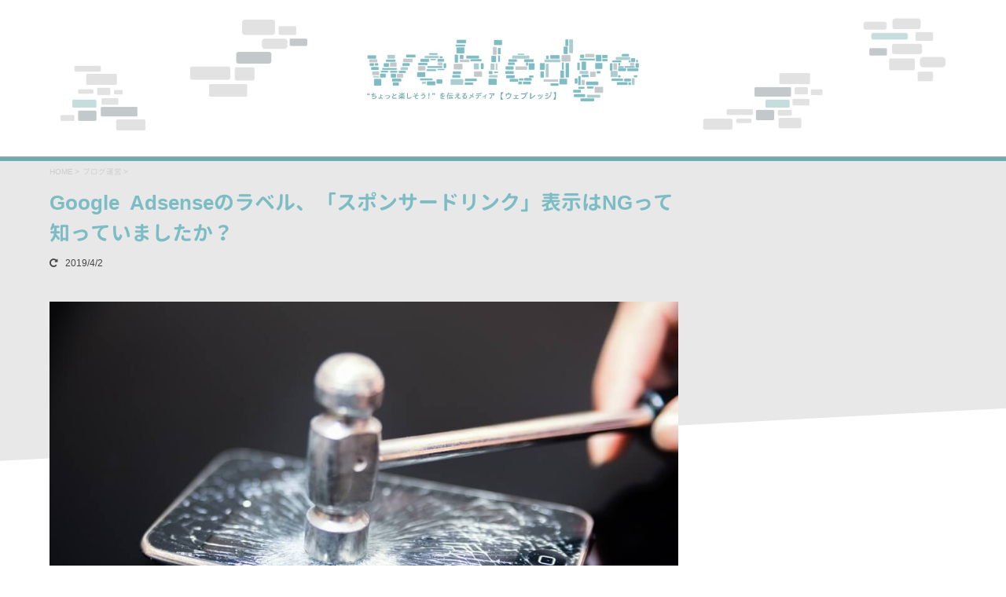

--- FILE ---
content_type: text/html; charset=UTF-8
request_url: https://webledge-blog.com/adsense-sponsor/
body_size: 14370
content:
<!DOCTYPE html>
<!--[if lt IE 7]>
<html class="ie6" lang="ja"
	itemscope 
	itemtype="http://schema.org/Article" 
	prefix="og: http://ogp.me/ns#" > <![endif]-->
<!--[if IE 7]>
<html class="i7" lang="ja"
	itemscope 
	itemtype="http://schema.org/Article" 
	prefix="og: http://ogp.me/ns#" > <![endif]-->
<!--[if IE 8]>
<html class="ie" lang="ja"
	itemscope 
	itemtype="http://schema.org/Article" 
	prefix="og: http://ogp.me/ns#" > <![endif]-->
<!--[if gt IE 8]><!-->
<html lang="ja"
	itemscope 
	itemtype="http://schema.org/Article" 
	prefix="og: http://ogp.me/ns#" >
	<!--<![endif]-->
	<head prefix="og: http://ogp.me/ns# fb: http://ogp.me/ns/fb# article: http://ogp.me/ns/article#">
<!-- Google Analytics -->
<script>
(function(i,s,o,g,r,a,m){i['GoogleAnalyticsObject']=r;i[r]=i[r]||function(){
(i[r].q=i[r].q||[]).push(arguments)},i[r].l=1*new Date();a=s.createElement(o),
m=s.getElementsByTagName(o)[0];a.async=1;a.src=g;m.parentNode.insertBefore(a,m)
})(window,document,'script','https://www.google-analytics.com/analytics.js','ga');

ga('create', 'UA-63595395-2', 'auto');
ga('send', 'pageview');
</script>
<!-- End Google Analytics -->
		<meta charset="UTF-8" >
		<meta name="viewport" content="width=device-width,initial-scale=1.0,user-scalable=yes">
		<meta name="format-detection" content="telephone=no" >
		
				<link rel="stylesheet" href="https://webledge-blog.com/wp-content/themes/stinger8-child_2/css/slick.css" />
		<link rel="alternate" type="application/rss+xml" title="カメラ・ガジェット・旅好き20代男子のライフスタイルマガジン&quot;webledge（ウェブレッジ）&quot; RSS Feed" href="https://webledge-blog.com/feed/" />
		<link rel="pingback" href="https://webledge-blog.com/xmlrpc.php" >
		<!--[if lt IE 9]>
		<script src="http://css3-mediaqueries-js.googlecode.com/svn/trunk/css3-mediaqueries.js"></script>
		<script src="https://webledge-blog.com/wp-content/themes/stinger8/js/html5shiv.js"></script>
		<![endif]-->
				<title>Google Adsenseのラベル、「スポンサードリンク」表示はNG！？</title>

<!-- All in One SEO Pack 2.4.5.1 by Michael Torbert of Semper Fi Web Design[1899,2019] -->
<meta name="description"  content="広告としては有名なGoogle Adsenseですが、しっかりと規制やルールを守って表示していますか？「スポンサードリンク」などの表示はNGなので、「スポンサーリンク」や「広告」というラベルでしっかりと運用できているかをチェックしましょう。" />

<meta name="keywords"  content="スポンサードリンク,スポンサーリンク,表示,google adsense,ルール" />

<link rel="canonical" href="https://webledge-blog.com/adsense-sponsor/" />
<meta property="og:title" content="Google Adsenseのラベル、「スポンサードリンク」表示はNG！？" />
<meta property="og:type" content="article" />
<meta property="og:url" content="https://webledge-blog.com/adsense-sponsor/" />
<meta property="og:image" content="https://webledge-blog.com/wp-content/uploads/2015/10/adsense-sponsor.jpg" />
<meta property="og:site_name" content="webledge" />
<meta property="fb:admins" content="100002424549784" />
<meta property="og:description" content="広告としては有名なGoogle Adsenseですが、しっかりと規制やルールを守って表示していますか？「スポンサードリンク」などの表示はNGなので、「スポンサーリンク」や「広告」というラベルでしっかりと運用できているかをチェックしましょう。" />
<meta property="article:published_time" content="2015-10-07T11:49:12Z" />
<meta property="article:modified_time" content="2019-04-02T23:20:10Z" />
<meta name="twitter:card" content="summary" />
<meta name="twitter:site" content="@webledge" />
<meta name="twitter:domain" content="@saradaregend" />
<meta name="twitter:title" content="Google Adsenseのラベル、「スポンサードリンク」表示はNG！？" />
<meta name="twitter:description" content="広告としては有名なGoogle Adsenseですが、しっかりと規制やルールを守って表示していますか？「スポンサードリンク」などの表示はNGなので、「スポンサーリンク」や「広告」というラベルでしっかりと運用できているかをチェックしましょう。" />
<meta name="twitter:image" content="https://webledge-blog.com/wp-content/uploads/2015/10/adsense-sponsor.jpg" />
<meta itemprop="image" content="https://webledge-blog.com/wp-content/uploads/2015/10/adsense-sponsor.jpg" />
<!-- /all in one seo pack -->
<link rel='dns-prefetch' href='//ajax.googleapis.com' />
<link rel='dns-prefetch' href='//s.w.org' />
		<script type="text/javascript">
			window._wpemojiSettings = {"baseUrl":"https:\/\/s.w.org\/images\/core\/emoji\/11\/72x72\/","ext":".png","svgUrl":"https:\/\/s.w.org\/images\/core\/emoji\/11\/svg\/","svgExt":".svg","source":{"concatemoji":"https:\/\/webledge-blog.com\/wp-includes\/js\/wp-emoji-release.min.js?ver=4.9.26"}};
			!function(e,a,t){var n,r,o,i=a.createElement("canvas"),p=i.getContext&&i.getContext("2d");function s(e,t){var a=String.fromCharCode;p.clearRect(0,0,i.width,i.height),p.fillText(a.apply(this,e),0,0);e=i.toDataURL();return p.clearRect(0,0,i.width,i.height),p.fillText(a.apply(this,t),0,0),e===i.toDataURL()}function c(e){var t=a.createElement("script");t.src=e,t.defer=t.type="text/javascript",a.getElementsByTagName("head")[0].appendChild(t)}for(o=Array("flag","emoji"),t.supports={everything:!0,everythingExceptFlag:!0},r=0;r<o.length;r++)t.supports[o[r]]=function(e){if(!p||!p.fillText)return!1;switch(p.textBaseline="top",p.font="600 32px Arial",e){case"flag":return s([55356,56826,55356,56819],[55356,56826,8203,55356,56819])?!1:!s([55356,57332,56128,56423,56128,56418,56128,56421,56128,56430,56128,56423,56128,56447],[55356,57332,8203,56128,56423,8203,56128,56418,8203,56128,56421,8203,56128,56430,8203,56128,56423,8203,56128,56447]);case"emoji":return!s([55358,56760,9792,65039],[55358,56760,8203,9792,65039])}return!1}(o[r]),t.supports.everything=t.supports.everything&&t.supports[o[r]],"flag"!==o[r]&&(t.supports.everythingExceptFlag=t.supports.everythingExceptFlag&&t.supports[o[r]]);t.supports.everythingExceptFlag=t.supports.everythingExceptFlag&&!t.supports.flag,t.DOMReady=!1,t.readyCallback=function(){t.DOMReady=!0},t.supports.everything||(n=function(){t.readyCallback()},a.addEventListener?(a.addEventListener("DOMContentLoaded",n,!1),e.addEventListener("load",n,!1)):(e.attachEvent("onload",n),a.attachEvent("onreadystatechange",function(){"complete"===a.readyState&&t.readyCallback()})),(n=t.source||{}).concatemoji?c(n.concatemoji):n.wpemoji&&n.twemoji&&(c(n.twemoji),c(n.wpemoji)))}(window,document,window._wpemojiSettings);
		</script>
		<style type="text/css">
img.wp-smiley,
img.emoji {
	display: inline !important;
	border: none !important;
	box-shadow: none !important;
	height: 1em !important;
	width: 1em !important;
	margin: 0 .07em !important;
	vertical-align: -0.1em !important;
	background: none !important;
	padding: 0 !important;
}
</style>
<link rel='stylesheet' id='crayon-css'  href='https://webledge-blog.com/wp-content/plugins/crayon-syntax-highlighter/css/min/crayon.min.css?ver=_2.7.2_beta' type='text/css' media='all' />
<link rel='stylesheet' id='yyi_rinker_stylesheet-css'  href='https://webledge-blog.com/wp-content/plugins/yyi-rinker/css/style.css?v=1.0.6&#038;ver=4.9.26' type='text/css' media='all' />
<link rel='stylesheet' id='parent-style-css'  href='https://webledge-blog.com/wp-content/themes/stinger8/style.css?ver=4.9.26' type='text/css' media='all' />
<link rel='stylesheet' id='normalize-css'  href='https://webledge-blog.com/wp-content/themes/stinger8/css/normalize.css?ver=1.5.9' type='text/css' media='all' />
<link rel='stylesheet' id='font-awesome-css'  href='https://webledge-blog.com/wp-content/themes/stinger8/css/fontawesome/css/font-awesome.min.css?ver=4.5.0' type='text/css' media='all' />
<link rel='stylesheet' id='style-css'  href='https://webledge-blog.com/wp-content/themes/stinger8-child_2/style.css?ver=20190312' type='text/css' media='all' />
<script type='text/javascript' src='//ajax.googleapis.com/ajax/libs/jquery/3.3.1/jquery.min.js?ver=3.3.1'></script>
<script type='text/javascript'>
/* <![CDATA[ */
var CrayonSyntaxSettings = {"version":"_2.7.2_beta","is_admin":"0","ajaxurl":"https:\/\/webledge-blog.com\/wp-admin\/admin-ajax.php","prefix":"crayon-","setting":"crayon-setting","selected":"crayon-setting-selected","changed":"crayon-setting-changed","special":"crayon-setting-special","orig_value":"data-orig-value","debug":""};
var CrayonSyntaxStrings = {"copy":"Press %s to Copy, %s to Paste","minimize":"Click To Expand Code"};
/* ]]> */
</script>
<script type='text/javascript' src='https://webledge-blog.com/wp-content/plugins/crayon-syntax-highlighter/js/min/crayon.min.js?ver=_2.7.2_beta'></script>
<script type='text/javascript' src='https://webledge-blog.com/wp-content/plugins/lazysizes/js/lazysizes.min.js?ver=4.1.5'></script>
<script type='text/javascript' src='https://webledge-blog.com/wp-content/plugins/lazysizes/js/lazysizes.unveilhooks.min.js?ver=4.1.5'></script>
<script type='text/javascript' src='https://webledge-blog.com/wp-content/themes/stinger8/js/testtest.js?ver=4.9.26'></script>
<link rel='https://api.w.org/' href='https://webledge-blog.com/wp-json/' />
<link rel='shortlink' href='https://webledge-blog.com/?p=660' />
<link rel="alternate" type="application/json+oembed" href="https://webledge-blog.com/wp-json/oembed/1.0/embed?url=https%3A%2F%2Fwebledge-blog.com%2Fadsense-sponsor%2F" />
<link rel="alternate" type="text/xml+oembed" href="https://webledge-blog.com/wp-json/oembed/1.0/embed?url=https%3A%2F%2Fwebledge-blog.com%2Fadsense-sponsor%2F&#038;format=xml" />
<script type="text/javascript" language="javascript">
    var vc_pid = "885314879";
</script><script type="text/javascript" src="//aml.valuecommerce.com/vcdal.js" async></script><link rel="icon" href="https://webledge-blog.com/wp-content/uploads/2017/03/cropped-webledge-icon-32x32.png" sizes="32x32" />
<link rel="icon" href="https://webledge-blog.com/wp-content/uploads/2017/03/cropped-webledge-icon-192x192.png" sizes="192x192" />
<link rel="apple-touch-icon-precomposed" href="https://webledge-blog.com/wp-content/uploads/2017/03/cropped-webledge-icon-180x180.png" />
<meta name="msapplication-TileImage" content="https://webledge-blog.com/wp-content/uploads/2017/03/cropped-webledge-icon-270x270.png" />
	</head>
	<body class="post-template-default single single-post postid-660 single-format-standard" >
		
			<div id="st-ami">
				<div id="wrapper">
				<div id="wrapper-in">
					<header>
						<div id="headbox-bg">
							<div class="clearfix" id="headbox">
									<div id="header-l">
									<!-- ロゴ又はブログ名 -->
										<p class="sitename">
										<a href="https://webledge-blog.com/">
											<img src="https://webledge-blog.com/wp-content/uploads/2018/01/webledge-logo-2018-1.jpg" alt="カメラ・ガジェットを駆使するライフマガジン | webledge" width="1500">
										</a>
									</p>
																		
									<!-- ロゴ又はブログ名ここまで -->
									<!-- キャプション -->
									
									</div><!-- /#header-l -->

							</div><!-- /#headbox-bg -->
						</div><!-- /#headbox clearfix -->

						<div id="gazou-wide">
										<div id="st-menubox">
			<div id="st-menuwide">
				<nav class="smanone clearfix"><ul id="menu-menu1" class="menu"><li id="menu-item-118" class="menu-item menu-item-type-post_type menu-item-object-page menu-item-118"><a href="https://webledge-blog.com/about/">webledge 管理人 けーすけについて</a></li>
<li id="menu-item-2430" class="menu-item menu-item-type-taxonomy menu-item-object-category current-post-ancestor current-menu-parent current-post-parent menu-item-2430"><a href="https://webledge-blog.com/category/about-blog/">ブログ運営</a></li>
<li id="menu-item-2431" class="menu-item menu-item-type-taxonomy menu-item-object-category menu-item-2431"><a href="https://webledge-blog.com/category/camera-photos/">カメラと写真</a></li>
</ul></nav>			</div>
		</div>
	
							
						</div>
						<!-- /gazou -->

					</header>
			<div id="content-w">

<div id="content" class="clearfix content-single">
	<div id="contentInner">

		<div class="st-main-single">

			<!-- ぱんくず -->
			<section id="breadcrumb">
			<ol itemscope itemtype="http://schema.org/BreadcrumbList">
					 <li itemprop="itemListElement" itemscope
      itemtype="http://schema.org/ListItem"><a href="https://webledge-blog.com" itemprop="item"><span itemprop="name">HOME</span></a> > <meta itemprop="position" content="1" /></li>
									<li itemprop="itemListElement" itemscope
      itemtype="http://schema.org/ListItem"><a href="https://webledge-blog.com/category/about-blog/" itemprop="item">
					<span itemprop="name">ブログ運営</span> </a> &gt;<meta itemprop="position" content="2" /></li> 
							</ol>
			</section>
			<!--/ ぱんくず -->

			<div id="post-660" class="st-post post-660 post type-post status-publish format-standard has-post-thumbnail hentry category-about-blog tag-google-adsense tag-wordpress">
				<article>
					<!--ループ開始 -->
						
					<h1 class="entry-title">Google Adsenseのラベル、「スポンサードリンク」表示はNGって知っていましたか？</h1>

					<div class="blogbox">
						<p><span class="kdate">
															<i class="fa fa-repeat" style="margin-right:10px;"></i><time class="updated" datetime="2019-04-02T23:20:10+0900">2019/4/2</time>
													</span></p>
					</div>

					<div class="mainbox">
							<div class="entry-content">
								<p><a href="https://webledge-blog.com/wp-content/uploads/2015/10/adsense-sponsor.jpg"><img class="aligncenter size-full wp-image-670 lazyload" src="[data-uri]" data-src="https://webledge-blog.com/wp-content/uploads/2015/10/adsense-sponsor.jpg" alt="adsense-sponsor" width="1000" height="667" src="[data-uri]" data-srcset="https://webledge-blog.com/wp-content/uploads/2015/10/adsense-sponsor.jpg 1000w, https://webledge-blog.com/wp-content/uploads/2015/10/adsense-sponsor-300x200.jpg 300w" sizes="(max-width: 1000px) 100vw, 1000px" /><noscript><img class="aligncenter size-full wp-image-670" src="https://webledge-blog.com/wp-content/uploads/2015/10/adsense-sponsor.jpg" alt="adsense-sponsor" width="1000" height="667" srcset="https://webledge-blog.com/wp-content/uploads/2015/10/adsense-sponsor.jpg 1000w, https://webledge-blog.com/wp-content/uploads/2015/10/adsense-sponsor-300x200.jpg 300w" sizes="(max-width: 1000px) 100vw, 1000px" /></noscript></a></p>
<p>ブロガーのみなさんはGoogle Adsense（アドセンス）を使っていますか？他の広告に比べてクリック単価が高くて非常に優良な広告を配信してくれますよね。</p>
<p>しかし、規制が厳しいのはみなさんが知る通り、先日も Google Adsense（アドセンス）にサイトを新規追加する方法を書きましたが、これは簡単でした。→<a href="https://webledge-blog.com/adsense-add-site/" target="_blank" rel="nofollow">Google Adsenseにサイトを新規追加する方法</a></p>
<p>しかし大切なのはそのあと。いかにBANをされないかですね。特に、「スポンサーリンク」という文言には実はちゃんとした規制があるんです。しっかりと守っていますか？</p>
<div class="single-ad">
	<p class="single-ad-text">sponsored</p>


						<div class="single-ad-inner single-ad-inner-pc">
<script async src="//pagead2.googlesyndication.com/pagead/js/adsbygoogle.js"></script>
<!-- webledge-PC-レクタングル -->
<ins class="adsbygoogle"
     style="display:inline-block;width:336px;height:280px"
     data-ad-client="ca-pub-9163835740130547"
     data-ad-slot="2528782031"></ins>
<script>
(adsbygoogle = window.adsbygoogle || []).push({});
</script>
</div>
<div class="single-ad-inner single-ad-inner-pc">
<script async src="//pagead2.googlesyndication.com/pagead/js/adsbygoogle.js"></script>
<!-- webledge-PC-レクタングル -->
<ins class="adsbygoogle"
     style="display:inline-block;width:336px;height:280px"
     data-ad-client="ca-pub-9163835740130547"
     data-ad-slot="2528782031"></ins>
<script>
(adsbygoogle = window.adsbygoogle || []).push({});
</script>
</div>
				
</div>

<h2>Google Adsenseに「スポンサードリンク」の表示はNG</h2>
<h3>正しくは「スポンサーリンク」か「広告」と表示</h3>
<p>これ知っていましたか？Googleの正規の説明にこう書いてありました。</p>
<blockquote><p>誤解を招く見出しの下での広告配置</p>
<p>サイトのユーザーに誤解を与えないようにし、ユーザーがコンテンツと Google 広告を簡単に区別できるようにすることが大事です。AdSense のポリシーでは、「関連情報」や「関連リンク」といった誤解を招く見出しの下に広告を配置することは禁止されています。広告ラベルには、「広告」または「スポンサーリンク」のみを使用するようお願いいたします。それ以外のラベルは許可されません。</p></blockquote>
<p><span class="small">出典:https://support.google.com/adsense/answer/1346295?hl=ja</span><br />
結構明確に書いてありますね。「PR」とか「スポンサードリンク」とかの表示もよく見ますが、それはGoogle Adsenseのラベルには使ってはいけません。知らなかったですねー！</p>
<h2>Google Adsenseのその他の規制</h2>
<h3>Google Adsenseの規制チェック項目一覧</h3>
<p>とりあえず細かい説明はここではしないですが、アドセンスで正規にダメと決められている規制を一覧にしてみました。あなたのサイトはしっかりとルールにのっとって表示していますか？</p>
<ul>
<li>偶発的なクリックをしてはいけない</li>
<li>広告をアピールしてはいけない</li>
<li>スクロールを追尾する形で広告を貼ってはいけない</li>
<li>「ぜひクリックを！」などの文言はもちろんだめ</li>
<li>画像との並列な配置はいけない</li>
<li>広告の報酬を他人に渡すような行為はいけない</li>
<li>広告に似せたフォーマットのものをサイトに配置してはいけない</li>
<li>スクロールしなくては見えない位置にサイトのコンテンツを配置してはいけない</li>
<li>アドセンスのリンクは基本的には1ページに3つまで</li>
<li>スマートフォンで1画面に表示できるAdsense広告は一つまで</li>
<li>ポップアップを4つ以上表示するサイトにはAdsense広告を載せてはいけない</li>
<li>アダルトやギャンブルなど、一般大衆に悪影響のあるコンテンツのサイトにはAdsenseは載せてはいけない</li>
</ul>
<p>という感じです。これでもすべて網羅できているわけではないですが、ほとんどの項目を説明できているとは思います。特に<strong><span style="color: #ff6600;">1ページあたりのAdsenseの数や文言の部分など</span></strong>は大丈夫ですか？</p>
<p>友人でサイト自体を止められた方もいます。ブログが主な収入という方にとっては本当に死活問題にもなりますので、確認は怠らないようにしましょう。</p>
<div class="beforeh2-3">
<p class="single-ad-text">sponsored</p>
<script async src="//pagead2.googlesyndication.com/pagead/js/adsbygoogle.js"></script>
<ins class="adsbygoogle"
     style="display:block; text-align:center;"
     data-ad-layout="in-article"
     data-ad-format="fluid"
     data-ad-client="ca-pub-9163835740130547"
     data-ad-slot="9344834689"></ins>
<script>
     (adsbygoogle = window.adsbygoogle || []).push({});
</script>
</div><h2>まとめ</h2>
<p>Google Adsenseというのは知名度もあって信頼性もある反面、やはり規制やルールなどにはしっかりとのっとって表示する義務があります。</p>
<p>Google Adsenseだけではなく、Amazonや楽天でもしっかりとした規制はあると思うので、この機会にチェックしてみては？</p>
							</div>


							
<!--
<div class="pcnone">
<a href="https://line.me/R/ti/p/%40uup1384q"><img src="https://webledge-blog.com/wp-content/uploads/2018/09/line-at-single-3.jpg" alt="webledgeのLine@登録"></a>
</div>

<div class="single_SNS_btn">
<p class="follow me">FOLLOW ME!!!</p>
<div class="naviNumberDiscription">
記事の更新情報や日々の出来事はSNSなどで発信しています！<br>
フォローして絡んでもらえると喜びます。
</div>
 <ul class="snsList">  
      <li class="single_follow_tw">
        <a href="https://twitter.com/saradaregend" target="_blank">
          <i class="fa fa-twitter"></i>
          <span class="share_txt">twitter</span>
        </a>
      </li>
      <li class="single_follow_feed">
        <a href="https://feedly.com/i/welcome/feed/http://webledge-blog.com/feed/" target="_blank">
          <i class="fa fa-rss"></i>
          <span class="share_txt">feedly</span>
        </a>
      </li>
       <li class="single_follow_yt">
        <a href="https://www.youtube.com/channel/UCxR3l8_ZzI2PMG4ajG7ouRw?sub_confirmation=1" target="_blank">
          <i class="fa fa-youtube-play"></i>
          <span class="share_txt">YouTube</span>
        </a>
      </li>
      <li class="single_follow_line">
        <a href="https://line.me/R/ti/p/%40uup1384q" target="_blank">
          <i class="fa fa-comment"></i>
          <span class="share_txt">LINE@</span>
        </a>
      </li>    
    </ul>
</div>
-->
<div class="total">
<!--<p class="share-happy">シェアしてくれるとめっちゃ嬉しいです。</p>-->
</div>
	<div class="sns">
	<ul class="clearfix">
		<!--ツイートボタン-->
		<li class="twitter"> 
		<a onclick="window.open('//twitter.com/intent/tweet?url=https%3A%2F%2Fwebledge-blog.com%2Fadsense-sponsor%2F&text=Google+Adsense%E3%81%AE%E3%83%A9%E3%83%99%E3%83%AB%E3%80%81%E3%80%8C%E3%82%B9%E3%83%9D%E3%83%B3%E3%82%B5%E3%83%BC%E3%83%89%E3%83%AA%E3%83%B3%E3%82%AF%E3%80%8D%E8%A1%A8%E7%A4%BA%E3%81%AFNG%E3%81%A3%E3%81%A6%E7%9F%A5%E3%81%A3%E3%81%A6%E3%81%84%E3%81%BE%E3%81%97%E3%81%9F%E3%81%8B%EF%BC%9F&tw_p=tweetbutton', '', 'width=500,height=450'); return false;"><i class="fa fa-twitter"></i><span class="snstext smanone" >この記事をツイートする</span><span class="snscount">4</span></a>
		</li>

		<!--Facebookボタン--> <!--    
		<li class="facebook">
		<a href="//www.facebook.com/sharer.php?src=bm&u=https%3A%2F%2Fwebledge-blog.com%2Fadsense-sponsor%2F&t=Google+Adsense%E3%81%AE%E3%83%A9%E3%83%99%E3%83%AB%E3%80%81%E3%80%8C%E3%82%B9%E3%83%9D%E3%83%B3%E3%82%B5%E3%83%BC%E3%83%89%E3%83%AA%E3%83%B3%E3%82%AF%E3%80%8D%E8%A1%A8%E7%A4%BA%E3%81%AFNG%E3%81%A3%E3%81%A6%E7%9F%A5%E3%81%A3%E3%81%A6%E3%81%84%E3%81%BE%E3%81%97%E3%81%9F%E3%81%8B%EF%BC%9F" target="_blank"><i class="fa fa-facebook"></i><span class="snstext smanone" >Facebook</span>
		<span class="snstext pcnone" >Facebook</span></a>
		</li>-->
		<!--ポケットボタン-->  <!--    
		<li class="pocket">
		<a onclick="window.open('//getpocket.com/edit?url=https%3A%2F%2Fwebledge-blog.com%2Fadsense-sponsor%2F&title=Google+Adsense%E3%81%AE%E3%83%A9%E3%83%99%E3%83%AB%E3%80%81%E3%80%8C%E3%82%B9%E3%83%9D%E3%83%B3%E3%82%B5%E3%83%BC%E3%83%89%E3%83%AA%E3%83%B3%E3%82%AF%E3%80%8D%E8%A1%A8%E7%A4%BA%E3%81%AFNG%E3%81%A3%E3%81%A6%E7%9F%A5%E3%81%A3%E3%81%A6%E3%81%84%E3%81%BE%E3%81%97%E3%81%9F%E3%81%8B%EF%BC%9F', '', 'width=500,height=350'); return false;"><i class="fa fa-get-pocket"></i><span class="snstext smanone" >Pocket</span><span class="snstext pcnone" >Pocket</span></a></li>-->

		<!--はてブボタン-->  <!--
		<li class="hatebu">       
			<a href="//b.hatena.ne.jp/entry/https://webledge-blog.com/adsense-sponsor/" class="hatena-bookmark-button" data-hatena-bookmark-layout="simple" title="Google Adsenseのラベル、「スポンサードリンク」表示はNGって知っていましたか？"><span style="font-weight:bold" class="fa-hatena">B!</span><span class="snstext smanone" >はてブ</span>
			<span class="snscount"><span class="hatebno">2</span></span></a><script type="text/javascript" src="//b.st-hatena.com/js/bookmark_button.js" charset="utf-8" async="async"></script>

		</li> -->  
	</ul>

	</div> 


					</div><!-- .mainboxここまで -->
					<!--
<div class="share-area-single">
<p class="share-tit-single">Share!!!</p>
</div>-->
						<p class="tagst">
							<i class="fa fa-folder-open-o" aria-hidden="true"></i>-<a href="https://webledge-blog.com/category/about-blog/" rel="category tag">ブログ運営</a><br/>
							<i class="fa fa-tags"></i>-<a href="https://webledge-blog.com/tag/google-adsense/" rel="tag">Google Adsense</a>, <a href="https://webledge-blog.com/tag/wordpress/" rel="tag">Wordpress</a>						</p>


					
					<!--ループ終了-->
			</article>

					<div class="st-aside">
					<h3 class="newpost-kanren">関連記事</h3>
<script async src="//pagead2.googlesyndication.com/pagead/js/adsbygoogle.js"></script>
<ins class="adsbygoogle"
     style="display:block"
     data-ad-format="autorelaxed"
     data-ad-client="ca-pub-9163835740130547"
     data-ad-slot="2802488518"></ins>
<script>
     (adsbygoogle = window.adsbygoogle || []).push({});
</script>




						<div class="single-ad" style="background:#fff; margin-top:30px;">
<p class="single-ad-text">sponsored</p>

<div class="single-ad-inner single-ad-inner-pc">
<script async src="//pagead2.googlesyndication.com/pagead/js/adsbygoogle.js"></script>
<!-- webledge-PC-記事下-レクタングル -->
<ins class="adsbygoogle"
     style="display:inline-block;width:336px;height:280px"
     data-ad-client="ca-pub-9163835740130547"
     data-ad-slot="8275460860"></ins>
<script>
(adsbygoogle = window.adsbygoogle || []).push({});
</script>
</div>

<div class="single-ad-inner single-ad-inner-pc">
<script async src="//pagead2.googlesyndication.com/pagead/js/adsbygoogle.js"></script>
<!-- webledge-PC-記事下-レクタングル -->
<ins class="adsbygoogle"
     style="display:inline-block;width:336px;height:280px"
     data-ad-client="ca-pub-9163835740130547"
     data-ad-slot="8275460860"></ins>
<script>
(adsbygoogle = window.adsbygoogle || []).push({});
</script>
</div>
</div> 
						<!--関連記事-->
						<p class="point"><span class="point-in">もっと記事を見てみる</span></p>
<div id="single-kanren" class="kanren">
							<dl class="clearfix">
				<dt><a href="https://webledge-blog.com/wordpress-wpx/">
													<img width="675" height="450" src="[data-uri]" data-src="https://webledge-blog.com/wp-content/uploads/2016/11/wordpress-wpx-1.jpg" class="attachment-st_thumb800 size-st_thumb800 wp-post-image lazyload" alt="wordpress-wpx-1" src="[data-uri]" data-srcset="https://webledge-blog.com/wp-content/uploads/2016/11/wordpress-wpx-1.jpg 1280w, https://webledge-blog.com/wp-content/uploads/2016/11/wordpress-wpx-1-300x200.jpg 300w, https://webledge-blog.com/wp-content/uploads/2016/11/wordpress-wpx-1-768x512.jpg 768w, https://webledge-blog.com/wp-content/uploads/2016/11/wordpress-wpx-1-1024x682.jpg 1024w, https://webledge-blog.com/wp-content/uploads/2016/11/wordpress-wpx-1-430x287.jpg 430w" sizes="(max-width: 675px) 100vw, 675px" /><noscript><img width="675" height="450" src="https://webledge-blog.com/wp-content/uploads/2016/11/wordpress-wpx-1.jpg" class="attachment-st_thumb800 size-st_thumb800 wp-post-image" alt="wordpress-wpx-1" srcset="https://webledge-blog.com/wp-content/uploads/2016/11/wordpress-wpx-1.jpg 1280w, https://webledge-blog.com/wp-content/uploads/2016/11/wordpress-wpx-1-300x200.jpg 300w, https://webledge-blog.com/wp-content/uploads/2016/11/wordpress-wpx-1-768x512.jpg 768w, https://webledge-blog.com/wp-content/uploads/2016/11/wordpress-wpx-1-1024x682.jpg 1024w, https://webledge-blog.com/wp-content/uploads/2016/11/wordpress-wpx-1-430x287.jpg 430w" sizes="(max-width: 675px) 100vw, 675px" /></noscript>											</a></dt>
				<dd>
					<p class="kanren-t"><a href="https://webledge-blog.com/wordpress-wpx/">
							wordpress用のサーバーならwpXをおすすめしたい7つの理由。						</a></p>

				</dd>
			</dl>
					<dl class="clearfix">
				<dt><a href="https://webledge-blog.com/wordpress-tweet/">
													<img width="800" height="400" src="[data-uri]" data-src="https://webledge-blog.com/wp-content/uploads/2017/01/wordpress-tweet-7.jpg" class="attachment-st_thumb800 size-st_thumb800 wp-post-image lazyload" alt="wordpress-tweet-7" src="[data-uri]" data-srcset="https://webledge-blog.com/wp-content/uploads/2017/01/wordpress-tweet-7.jpg 1024w, https://webledge-blog.com/wp-content/uploads/2017/01/wordpress-tweet-7-300x150.jpg 300w, https://webledge-blog.com/wp-content/uploads/2017/01/wordpress-tweet-7-768x384.jpg 768w, https://webledge-blog.com/wp-content/uploads/2017/01/wordpress-tweet-7-1000x500.jpg 1000w" sizes="(max-width: 800px) 100vw, 800px" /><noscript><img width="800" height="400" src="https://webledge-blog.com/wp-content/uploads/2017/01/wordpress-tweet-7.jpg" class="attachment-st_thumb800 size-st_thumb800 wp-post-image" alt="wordpress-tweet-7" srcset="https://webledge-blog.com/wp-content/uploads/2017/01/wordpress-tweet-7.jpg 1024w, https://webledge-blog.com/wp-content/uploads/2017/01/wordpress-tweet-7-300x150.jpg 300w, https://webledge-blog.com/wp-content/uploads/2017/01/wordpress-tweet-7-768x384.jpg 768w, https://webledge-blog.com/wp-content/uploads/2017/01/wordpress-tweet-7-1000x500.jpg 1000w" sizes="(max-width: 800px) 100vw, 800px" /></noscript>											</a></dt>
				<dd>
					<p class="kanren-t"><a href="https://webledge-blog.com/wordpress-tweet/">
							wordpressに個人のツイートを掲載する方法とその時の著作権について						</a></p>

				</dd>
			</dl>
					<dl class="clearfix">
				<dt><a href="https://webledge-blog.com/fast-writing/">
													<img width="800" height="450" src="[data-uri]" data-src="https://webledge-blog.com/wp-content/uploads/2018/02/fast-writing_1-800x450.jpg" class="attachment-st_thumb800 size-st_thumb800 wp-post-image lazyload" alt="ブログ記事を速く書く方法" src="[data-uri]" data-srcset="https://webledge-blog.com/wp-content/uploads/2018/02/fast-writing_1-800x450.jpg 800w, https://webledge-blog.com/wp-content/uploads/2018/02/fast-writing_1-300x169.jpg 300w, https://webledge-blog.com/wp-content/uploads/2018/02/fast-writing_1-768x432.jpg 768w, https://webledge-blog.com/wp-content/uploads/2018/02/fast-writing_1.jpg 1500w" sizes="(max-width: 800px) 100vw, 800px" /><noscript><img width="800" height="450" src="https://webledge-blog.com/wp-content/uploads/2018/02/fast-writing_1-800x450.jpg" class="attachment-st_thumb800 size-st_thumb800 wp-post-image" alt="ブログ記事を速く書く方法" srcset="https://webledge-blog.com/wp-content/uploads/2018/02/fast-writing_1-800x450.jpg 800w, https://webledge-blog.com/wp-content/uploads/2018/02/fast-writing_1-300x169.jpg 300w, https://webledge-blog.com/wp-content/uploads/2018/02/fast-writing_1-768x432.jpg 768w, https://webledge-blog.com/wp-content/uploads/2018/02/fast-writing_1.jpg 1500w" sizes="(max-width: 800px) 100vw, 800px" /></noscript>											</a></dt>
				<dd>
					<p class="kanren-t"><a href="https://webledge-blog.com/fast-writing/">
							ブログ記事を速く書くために僕がやってる3つのコツ。						</a></p>

				</dd>
			</dl>
					<dl class="clearfix">
				<dt><a href="https://webledge-blog.com/rich-text-editor/">
													<img width="800" height="400" src="[data-uri]" data-src="https://webledge-blog.com/wp-content/uploads/2016/12/rich-text-editor6.png" class="attachment-st_thumb800 size-st_thumb800 wp-post-image lazyload" alt="rich-text-editor6" src="[data-uri]" data-srcset="https://webledge-blog.com/wp-content/uploads/2016/12/rich-text-editor6.png 1000w, https://webledge-blog.com/wp-content/uploads/2016/12/rich-text-editor6-300x150.png 300w, https://webledge-blog.com/wp-content/uploads/2016/12/rich-text-editor6-768x384.png 768w" sizes="(max-width: 800px) 100vw, 800px" /><noscript><img width="800" height="400" src="https://webledge-blog.com/wp-content/uploads/2016/12/rich-text-editor6.png" class="attachment-st_thumb800 size-st_thumb800 wp-post-image" alt="rich-text-editor6" srcset="https://webledge-blog.com/wp-content/uploads/2016/12/rich-text-editor6.png 1000w, https://webledge-blog.com/wp-content/uploads/2016/12/rich-text-editor6-300x150.png 300w, https://webledge-blog.com/wp-content/uploads/2016/12/rich-text-editor6-768x384.png 768w" sizes="(max-width: 800px) 100vw, 800px" /></noscript>											</a></dt>
				<dd>
					<p class="kanren-t"><a href="https://webledge-blog.com/rich-text-editor/">
							wordpressのリッチテキストエディターが使えなくなったときの5分でできる対処法						</a></p>

				</dd>
			</dl>
					<dl class="clearfix">
				<dt><a href="https://webledge-blog.com/crayon-syntax-highlighter/">
													<img width="753" height="450" src="[data-uri]" data-src="https://webledge-blog.com/wp-content/uploads/2015/06/CrayonSyntaxHighlighter.jpg" class="attachment-st_thumb800 size-st_thumb800 wp-post-image lazyload" alt="CrayonSyntaxHighlighter" src="[data-uri]" data-srcset="https://webledge-blog.com/wp-content/uploads/2015/06/CrayonSyntaxHighlighter.jpg 1000w, https://webledge-blog.com/wp-content/uploads/2015/06/CrayonSyntaxHighlighter-300x179.jpg 300w" sizes="(max-width: 753px) 100vw, 753px" /><noscript><img width="753" height="450" src="https://webledge-blog.com/wp-content/uploads/2015/06/CrayonSyntaxHighlighter.jpg" class="attachment-st_thumb800 size-st_thumb800 wp-post-image" alt="CrayonSyntaxHighlighter" srcset="https://webledge-blog.com/wp-content/uploads/2015/06/CrayonSyntaxHighlighter.jpg 1000w, https://webledge-blog.com/wp-content/uploads/2015/06/CrayonSyntaxHighlighter-300x179.jpg 300w" sizes="(max-width: 753px) 100vw, 753px" /></noscript>											</a></dt>
				<dd>
					<p class="kanren-t"><a href="https://webledge-blog.com/crayon-syntax-highlighter/">
							記事内にソースコードを表示させるプラグイン！Crayon Syntax Highlighter						</a></p>

				</dd>
			</dl>
					<dl class="clearfix">
				<dt><a href="https://webledge-blog.com/wordpress-plugin-2016/">
													<img width="800" height="400" src="[data-uri]" data-src="https://webledge-blog.com/wp-content/uploads/2016/12/wordpress-plugin-2016-main1.jpg" class="attachment-st_thumb800 size-st_thumb800 wp-post-image lazyload" alt="wordpress-plugin-2016-main1" src="[data-uri]" data-srcset="https://webledge-blog.com/wp-content/uploads/2016/12/wordpress-plugin-2016-main1.jpg 1000w, https://webledge-blog.com/wp-content/uploads/2016/12/wordpress-plugin-2016-main1-300x150.jpg 300w, https://webledge-blog.com/wp-content/uploads/2016/12/wordpress-plugin-2016-main1-768x384.jpg 768w" sizes="(max-width: 800px) 100vw, 800px" /><noscript><img width="800" height="400" src="https://webledge-blog.com/wp-content/uploads/2016/12/wordpress-plugin-2016-main1.jpg" class="attachment-st_thumb800 size-st_thumb800 wp-post-image" alt="wordpress-plugin-2016-main1" srcset="https://webledge-blog.com/wp-content/uploads/2016/12/wordpress-plugin-2016-main1.jpg 1000w, https://webledge-blog.com/wp-content/uploads/2016/12/wordpress-plugin-2016-main1-300x150.jpg 300w, https://webledge-blog.com/wp-content/uploads/2016/12/wordpress-plugin-2016-main1-768x384.jpg 768w" sizes="(max-width: 800px) 100vw, 800px" /></noscript>											</a></dt>
				<dd>
					<p class="kanren-t"><a href="https://webledge-blog.com/wordpress-plugin-2016/">
							wordpressをとにかく便利に！今すぐ入れたいwordpressプラグインをご紹介！						</a></p>

				</dd>
			</dl>
				</div>
						<!--ページナビ-->
						
						</div>
					</div><!-- /st-aside -->

			</div>
			<!--/post-->

		</div><!-- /st-main -->
	</div>
	<!-- /#contentInner -->
	<div id="side">
	<div class="st-aside">
<div class="sidebar-ads">
<script async src="//pagead2.googlesyndication.com/pagead/js/adsbygoogle.js"></script>
<!-- webledge-PC-サイドバー-スカイスクレイパー -->
<ins class="adsbygoogle"
     style="display:inline-block;width:300px;height:600px"
     data-ad-client="ca-pub-9163835740130547"
     data-ad-slot="6897842153"></ins>
<script>
(adsbygoogle = window.adsbygoogle || []).push({});
</script>
</div>
<div class="kanren">
<p class="newpost-kanren">New Post</p>
							<dl class="clearfix">
				<dt><a href="https://webledge-blog.com/vlogcam-zv-1/">
													<img width="800" height="450" src="[data-uri]" data-src="https://webledge-blog.com/wp-content/uploads/2020/05/vlogcam-11-800x450.jpg" class="attachment-st_thumb800 size-st_thumb800 wp-post-image lazyload" alt="" /><noscript><img width="800" height="450" src="https://webledge-blog.com/wp-content/uploads/2020/05/vlogcam-11-800x450.jpg" class="attachment-st_thumb800 size-st_thumb800 wp-post-image" alt="" /></noscript>											</a></dt>
				<dd>
					<div class="blog_info">
						<p>2020/05/27</p>
					</div>
					<p class="kanren-t"><a href="https://webledge-blog.com/vlogcam-zv-1/">これがVLOG用カメラの完成形。Sonyの新カメラZV-1先行レビュー！</a></p>

					<div class="smanone2">
											</div>
				</dd>
			</dl>
					<dl class="clearfix">
				<dt><a href="https://webledge-blog.com/tamron-70-180mm-f28/">
													<img width="800" height="450" src="[data-uri]" data-src="https://webledge-blog.com/wp-content/uploads/2020/04/tamron70-180-main-800x450.jpg" class="attachment-st_thumb800 size-st_thumb800 wp-post-image lazyload" alt="tamron 70-180mm F2.8のメイン画像" src="[data-uri]" data-srcset="https://webledge-blog.com/wp-content/uploads/2020/04/tamron70-180-main-800x450.jpg 800w, https://webledge-blog.com/wp-content/uploads/2020/04/tamron70-180-main-300x169.jpg 300w, https://webledge-blog.com/wp-content/uploads/2020/04/tamron70-180-main-768x432.jpg 768w" sizes="(max-width: 800px) 100vw, 800px" /><noscript><img width="800" height="450" src="https://webledge-blog.com/wp-content/uploads/2020/04/tamron70-180-main-800x450.jpg" class="attachment-st_thumb800 size-st_thumb800 wp-post-image" alt="tamron 70-180mm F2.8のメイン画像" srcset="https://webledge-blog.com/wp-content/uploads/2020/04/tamron70-180-main-800x450.jpg 800w, https://webledge-blog.com/wp-content/uploads/2020/04/tamron70-180-main-300x169.jpg 300w, https://webledge-blog.com/wp-content/uploads/2020/04/tamron70-180-main-768x432.jpg 768w" sizes="(max-width: 800px) 100vw, 800px" /></noscript>											</a></dt>
				<dd>
					<div class="blog_info">
						<p>2020/04/09</p>
					</div>
					<p class="kanren-t"><a href="https://webledge-blog.com/tamron-70-180mm-f28/">ソニーEマウント用 TAMRON 70-180mm F2.8が発表！僕が即予約した理由。</a></p>

					<div class="smanone2">
											</div>
				</dd>
			</dl>
					<dl class="clearfix">
				<dt><a href="https://webledge-blog.com/cure-re-makura/">
													<img width="800" height="450" src="[data-uri]" data-src="https://webledge-blog.com/wp-content/uploads/2020/03/keisuke_03-16-800x450.jpg" class="attachment-st_thumb800 size-st_thumb800 wp-post-image lazyload" alt="" src="[data-uri]" data-srcset="https://webledge-blog.com/wp-content/uploads/2020/03/keisuke_03-16-800x450.jpg 800w, https://webledge-blog.com/wp-content/uploads/2020/03/keisuke_03-16-300x169.jpg 300w, https://webledge-blog.com/wp-content/uploads/2020/03/keisuke_03-16-768x432.jpg 768w, https://webledge-blog.com/wp-content/uploads/2020/03/keisuke_03-16.jpg 1500w" sizes="(max-width: 800px) 100vw, 800px" /><noscript><img width="800" height="450" src="https://webledge-blog.com/wp-content/uploads/2020/03/keisuke_03-16-800x450.jpg" class="attachment-st_thumb800 size-st_thumb800 wp-post-image" alt="" srcset="https://webledge-blog.com/wp-content/uploads/2020/03/keisuke_03-16-800x450.jpg 800w, https://webledge-blog.com/wp-content/uploads/2020/03/keisuke_03-16-300x169.jpg 300w, https://webledge-blog.com/wp-content/uploads/2020/03/keisuke_03-16-768x432.jpg 768w, https://webledge-blog.com/wp-content/uploads/2020/03/keisuke_03-16.jpg 1500w" sizes="(max-width: 800px) 100vw, 800px" /></noscript>											</a></dt>
				<dd>
					<div class="blog_info">
						<p>2020/03/30</p>
					</div>
					<p class="kanren-t"><a href="https://webledge-blog.com/cure-re-makura/">毎日&#8221;寝るだけ&#8221;で身体の歪みを改善。整体師開発の「THE MAKURA」を体験してきました。</a></p>

					<div class="smanone2">
											</div>
				</dd>
			</dl>
					<dl class="clearfix">
				<dt><a href="https://webledge-blog.com/insta360-one-r/">
													<img width="800" height="450" src="[data-uri]" data-src="https://webledge-blog.com/wp-content/uploads/2020/01/insta360-one-r-1-800x450.jpg" class="attachment-st_thumb800 size-st_thumb800 wp-post-image lazyload" alt="" /><noscript><img width="800" height="450" src="https://webledge-blog.com/wp-content/uploads/2020/01/insta360-one-r-1-800x450.jpg" class="attachment-st_thumb800 size-st_thumb800 wp-post-image" alt="" /></noscript>											</a></dt>
				<dd>
					<div class="blog_info">
						<p>2020/01/07</p>
					</div>
					<p class="kanren-t"><a href="https://webledge-blog.com/insta360-one-r/">僕らのワガママが叶うアクションカム「Insta360 ONE R」。これひとつで360度も1インチもカバーする革新的アイテム</a></p>

					<div class="smanone2">
											</div>
				</dd>
			</dl>
					<dl class="clearfix">
				<dt><a href="https://webledge-blog.com/a7siii-rumors/">
													<img width="800" height="450" src="[data-uri]" data-src="https://webledge-blog.com/wp-content/uploads/2019/12/a7SIII-800x450.jpg" class="attachment-st_thumb800 size-st_thumb800 wp-post-image lazyload" alt="" src="[data-uri]" data-srcset="https://webledge-blog.com/wp-content/uploads/2019/12/a7SIII-800x450.jpg 800w, https://webledge-blog.com/wp-content/uploads/2019/12/a7SIII-300x169.jpg 300w, https://webledge-blog.com/wp-content/uploads/2019/12/a7SIII-768x432.jpg 768w" sizes="(max-width: 800px) 100vw, 800px" /><noscript><img width="800" height="450" src="https://webledge-blog.com/wp-content/uploads/2019/12/a7SIII-800x450.jpg" class="attachment-st_thumb800 size-st_thumb800 wp-post-image" alt="" srcset="https://webledge-blog.com/wp-content/uploads/2019/12/a7SIII-800x450.jpg 800w, https://webledge-blog.com/wp-content/uploads/2019/12/a7SIII-300x169.jpg 300w, https://webledge-blog.com/wp-content/uploads/2019/12/a7SIII-768x432.jpg 768w" sizes="(max-width: 800px) 100vw, 800px" /></noscript>											</a></dt>
				<dd>
					<div class="blog_info">
						<p>2019/12/22</p>
					</div>
					<p class="kanren-t"><a href="https://webledge-blog.com/a7siii-rumors/">もうすぐ!? SONY α7SIIIの噂や追加して欲しい機能まとめ。魅力的なスペックだ…</a></p>

					<div class="smanone2">
											</div>
				</dd>
			</dl>
					<dl class="clearfix">
				<dt><a href="https://webledge-blog.com/nordgreen/">
													<img width="800" height="450" src="[data-uri]" data-src="https://webledge-blog.com/wp-content/uploads/2019/11/17nordgreen-800x450.jpg" class="attachment-st_thumb800 size-st_thumb800 wp-post-image lazyload" alt="" /><noscript><img width="800" height="450" src="https://webledge-blog.com/wp-content/uploads/2019/11/17nordgreen-800x450.jpg" class="attachment-st_thumb800 size-st_thumb800 wp-post-image" alt="" /></noscript>											</a></dt>
				<dd>
					<div class="blog_info">
						<p>2019/11/27</p>
					</div>
					<p class="kanren-t"><a href="https://webledge-blog.com/nordgreen/">二人でつけると、今日の気分がちょっぴりあがる。Nordgreenの腕時計を最近おそろでつけています。【PR】</a></p>

					<div class="smanone2">
											</div>
				</dd>
			</dl>
				</div>		
					<div id="mybox">
				<div class="ad">			<div class="textwidget"><div class="social_accounts">
						<p class="social_accounts_title footer_profile_title" style="margin-top:40px; margin-bottom:10px;">Check!!!</p>
						<div class="follow">
<p class="drip-banner"> <a href="http://drip.co.jp/drip-for-client" target="_blank"><img src="[data-uri]" data-src="https://webledge-blog.com/wp-content/uploads/2018/01/drip-banner1.jpg" alt="drip" title="drip" border="0" width="" height="" / class="lazyload"><noscript><img src="https://webledge-blog.com/wp-content/uploads/2018/01/drip-banner1.jpg" alt="drip" title="drip" border="0" width="" height="" /></noscript></a></p>
<p class="drip-banner"> <a href="https://webledge-blog.com/feiyu-tech-a2000/"><img src="[data-uri]" data-src="https://webledge-blog.com/wp-content/uploads/2018/01/banner-alpha-2000.jpg" alt="α2000レビュー"border="0"/ class="lazyload"><noscript><img src="https://webledge-blog.com/wp-content/uploads/2018/01/banner-alpha-2000.jpg" alt="α2000レビュー"border="0"/></noscript></a></p>
</div></div>
		</div><div class="ad">			<div class="textwidget"><script async src="//pagead2.googlesyndication.com/pagead/js/adsbygoogle.js"></script>
<!-- webledge広告 -->
<ins class="adsbygoogle"
     style="display:inline-block;width:300px;height:250px"
     data-ad-client="ca-pub-9163835740130547"
     data-ad-slot="1620132117"></ins>
<amp-ad width="300" height="250"
type="adsense"
data-ad-client="ca-pub-9163835740130547"
data-ad-slot="1620132117">
</amp-ad>
<script>
(adsbygoogle = window.adsbygoogle || []).push({});
</script></div>
		</div><div class="ad">			<div class="textwidget"><div class="single-ad-inner single-ad-inner-pc">
<script async src="//pagead2.googlesyndication.com/pagead/js/adsbygoogle.js"></script>
<!-- webledge-PC-レクタングル -->
<ins class="adsbygoogle"
     style="display:inline-block;width:336px;height:280px"
     data-ad-client="ca-pub-9163835740130547"
     data-ad-slot="2528782031"></ins>
<script>
(adsbygoogle = window.adsbygoogle || []).push({});
</script>
</div>
<div class="single-ad-inner single-ad-inner-pc">
<script async src="//pagead2.googlesyndication.com/pagead/js/adsbygoogle.js"></script>
<!-- webledge-PC-レクタングル -->
<ins class="adsbygoogle"
     style="display:inline-block;width:336px;height:280px"
     data-ad-client="ca-pub-9163835740130547"
     data-ad-slot="2528782031"></ins>
<script>
(adsbygoogle = window.adsbygoogle || []).push({});
</script>
</div></div>
		</div>			</div>
				<!-- 追尾広告エリア -->
		<div id="scrollad">
							<div class="ad">			<div class="textwidget"><script async src="//pagead2.googlesyndication.com/pagead/js/adsbygoogle.js"></script>
<!-- webledge-SP-記事内-一つ目H2上-レクタングル -->
<ins class="adsbygoogle"
     style="display:inline-block;width:336px;height:280px"
     data-ad-client="ca-pub-9163835740130547"
     data-ad-slot="9691979739"></ins>
<script>
(adsbygoogle = window.adsbygoogle || []).push({});
</script></div>
		</div>					</div>
		<!-- 追尾広告エリアここまで -->
	</div>
</div>
<!-- /#side -->
</div>
<!--/#content -->
</div><!-- /contentw -->
<footer>
<div id="footer">
<div id="footer-in">
<div class="footer-wbox clearfix">

		<div class="footer-c">
			<!-- フッターのメインコンテンツ -->

			<div class="footer_profile">
				<p class="footer_profile_title">PROFILE</p>
				<img src="https://webledge-blog.com/wp-content/uploads/2018/09/keisuke-smn.jpg">
				<p class="profile_name">けーすけ</p>
					<p class="footer_profile_p">僕の心を揺さぶったものを「webledge (webledge-blog.com )」で綴ります。写真と旅が中心ですが、好きなガジェットとかもちょくちょく書いちゃうタイプ。月間20万PV。</p>
<p class="to-manu for-pr"><a href="https://webledge-blog.com/about/">管理人・けーすけについて</a></p>
<p class="to-manu for-pr"><a href="https://webledge-blog.com/for-pr/">お問い合わせ・商品のPRなどについて</a></p>
			</div>

			<div class="footer-right">

					<div class="social_accounts">
						<p class="social_accounts_title footer_profile_title">FOCUS</p>
						<div class="follow">
<p class="drip-banner"> <a href="http://drip.co.jp/drip-for-client" target="_blank"><img src="https://webledge-blog.com/wp-content/uploads/2018/01/drip-banner1.jpg" alt="drip" title="drip" border="0" width="" height="" /></a></p>
<p class="drip-banner"> <a href="https://webledge-blog.com/feiyu-tech-a2000/"><img src="https://webledge-blog.com/wp-content/uploads/2018/01/banner-alpha-2000.jpg" alt="α2000レビュー"border="0"/></a></p>
</div>

					</div>

					<div class="footer_category">
						<p class="footer_category_title footer_profile_title">CATEGORY</p>
						 <div class="category_list">

<p><a href="https://webledge-blog.com/category/lifestyle/diy/">DIY</a></p>
<p><a href="https://webledge-blog.com/category/gadget/about-pc/">PC関連</a></p>
<p><a href="https://webledge-blog.com/category/serialization/weekly-webledge/">Weekly webledge</a></p>
<p><a href="https://webledge-blog.com/category/serialization/ouchi-cafe/">おうちカフェ</a></p>
<p><a href="https://webledge-blog.com/category/other/">その他のこと</a></p>
<p><a href="https://webledge-blog.com/category/lifestyle/internet/">インターネット</a></p>
<p><a href="https://webledge-blog.com/category/camera-photos/">カメラと写真</a></p>
<p><a href="https://webledge-blog.com/category/camera-photos/about-camera/">カメラについて</a></p>
<p><a href="https://webledge-blog.com/category/gadget/">ガジェット・モノ</a></p>
<p><a href="https://webledge-blog.com/category/gadget/speaker/">スピーカー</a></p>
<p><a href="https://webledge-blog.com/category/gadget/smartphone-tablet/">スマートフォン・タブレット</a></p>
<p><a href="https://webledge-blog.com/category/lifestyle/fashin/">ファッション</a></p>
<p><a href="https://webledge-blog.com/category/about-blog/">ブログ運営</a></p>
<p><a href="https://webledge-blog.com/category/gadget/headphone-earphone/">ヘッドホン・イヤホン</a></p>
<p><a href="https://webledge-blog.com/category/camera-photos/%e3%83%ac%e3%83%b3%e3%82%ba/">レンズ</a></p>
<p><a href="https://webledge-blog.com/category/work-efficient/">仕事効率化</a></p>
<p><a href="https://webledge-blog.com/category/camera-photos/photos/">写真</a></p>
<p><a href="https://webledge-blog.com/category/shop-restaurant/">好きなお店</a></p>
<p><a href="https://webledge-blog.com/category/lifestyle/homeware/">家具・家電</a></p>
<p><a href="https://webledge-blog.com/category/travel/">旅ログ</a></p>
<p><a href="https://webledge-blog.com/category/lifestyle/">暮らしのこと</a></p>
<p><a href="https://webledge-blog.com/category/lifestyle/life-mono/">暮らしのモノ</a></p>
<p><a href="https://webledge-blog.com/category/serialization/monochrome-column/">深夜一時のモノクローム</a></p>
<p><a href="https://webledge-blog.com/category/lifestyle/coffee/">珈琲のこと</a></p>
<p><a href="https://webledge-blog.com/category/serialization/what-i-bought/">買ってよかったモノ</a></p>
<p><a href="https://webledge-blog.com/category/serialization/">連載企画</a></p>
</div>
					</div>
			</div>
			</div>

			
		</div>
<div class="footermenust"><ul>
<li class="page_item page-item-116"><a href="https://webledge-blog.com/about/">webledge 管理人 けーすけについて</a></li>
<li class="page_item page-item-7303"><a href="https://webledge-blog.com/for-pr/">お問い合わせ・商品のPRなどについて</a></li>
</ul></div>
<div class="footer-last-center">
			<p class="footerlogo">
			<!-- ロゴ又はブログ名 -->
									<a href="https://webledge-blog.com/">
									カメラ・ガジェット・旅好き20代男子のライフスタイルマガジン&quot;webledge（ウェブレッジ）&quot;									</a>
							</p>

			<p class="foot-to-top">
				<a href="https://webledge-blog.com/">カメラ・ガジェット・旅好きな20代男子が贈るブログメディアです。です</a>
			</p>

	<p class="copy">Copyright&copy;
		カメラ・ガジェット・旅好き20代男子のライフスタイルマガジン&quot;webledge（ウェブレッジ）&quot;		,
		2026		All Rights Reserved.</p>
</div>

</div>
</div>
</footer>
</div>
<!-- /#wrapperin -->
</div>
<!-- /#wrapper -->
</div><!-- /#st-ami -->
<!-- ページトップへ戻る -->
	<div id="page-top"><a href="#wrapper" class="fa fa-angle-up"></a></div>
<!-- ページトップへ戻る　終わり -->
<!-- FUDOU TWEETOLDPOST VERSION 1.7.6 -->
<script type='text/javascript' src='https://webledge-blog.com/wp-includes/js/comment-reply.min.js?ver=4.9.26'></script>
<script type='text/javascript' src='https://webledge-blog.com/wp-content/themes/stinger8/js/base.js?ver=4.9.26'></script>
<script type='text/javascript' src='https://webledge-blog.com/wp-content/themes/stinger8/js/scroll.js?ver=4.9.26'></script>
<script type='text/javascript' src='https://webledge-blog.com/wp-includes/js/wp-embed.min.js?ver=4.9.26'></script>
<script type='text/javascript'>
$(document).ready(function() {
      $(".archive a[href = '#sng_share']").closest('li').css('display','none');
      $(".fixed-menu a[href = '#']").click(function(event) {
          event.preventDefault();
          $('html, body').animate({scrollTop: 0}, 300);
      })
      $("a[href = '#sng_share']").click(function(event) {
          event.preventDefault();
          $(".fixed-menu__share , a[href = '#sng_share']").toggleClass("active");
          $(".fixed-menu__follow, a[href = '#sng_follow']").removeClass("active");
      })
      $("a[href = '#sng_follow']").click(function(event) {
          event.preventDefault();
          $(".fixed-menu__follow, a[href = '#sng_follow']").toggleClass("active");
          $(".fixed-menu__share, a[href = '#sng_share']").removeClass("active");
      })
    });</script>

<script src="https://webledge-blog.com/wp-content/themes/stinger8-child_2/css/slick.js"></script>
<script>　
$(function() {
    $('.top-slider').slick({
    	arrows: true,
  slidesToShow:2,
  centerMode:true,
 　　prevArrow:'<div class="prev">PREV</div>',
 　　nextArrow:'<div class="next">NEXT</div>',
 responsive: [{
               breakpoint: 768,
                    settings: {
                         slidesToShow: 1,
                         slidesToScroll: 1,
               }
          }

          ]

    });
});
</script>


<script async defer data-pin-hover="true" data-pin-tall="true" data-pin-round="true" src="//assets.pinterest.com/js/pinit.js"></script>
</body></html>


--- FILE ---
content_type: text/html; charset=utf-8
request_url: https://www.google.com/recaptcha/api2/aframe
body_size: 266
content:
<!DOCTYPE HTML><html><head><meta http-equiv="content-type" content="text/html; charset=UTF-8"></head><body><script nonce="zrv2KdeBr23wZ_b3bFeIig">/** Anti-fraud and anti-abuse applications only. See google.com/recaptcha */ try{var clients={'sodar':'https://pagead2.googlesyndication.com/pagead/sodar?'};window.addEventListener("message",function(a){try{if(a.source===window.parent){var b=JSON.parse(a.data);var c=clients[b['id']];if(c){var d=document.createElement('img');d.src=c+b['params']+'&rc='+(localStorage.getItem("rc::a")?sessionStorage.getItem("rc::b"):"");window.document.body.appendChild(d);sessionStorage.setItem("rc::e",parseInt(sessionStorage.getItem("rc::e")||0)+1);localStorage.setItem("rc::h",'1768825596590');}}}catch(b){}});window.parent.postMessage("_grecaptcha_ready", "*");}catch(b){}</script></body></html>

--- FILE ---
content_type: application/javascript; charset=utf-8;
request_url: https://dalc.valuecommerce.com/app3?p=885314879&_s=https%3A%2F%2Fwebledge-blog.com%2Fadsense-sponsor%2F&vf=iVBORw0KGgoAAAANSUhEUgAAAAMAAAADCAYAAABWKLW%2FAAAAMElEQVQYV2NkFGP4nxGhxDBx0hMGxhclQv%2F79lszTAnfysC4kavrf%2Bi5XwwBGjUMABhiDu1dQrHyAAAAAElFTkSuQmCC
body_size: 963
content:
vc_linkswitch_callback({"t":"696e22fb","r":"aW4i-wAJMeoSdjNNCooAHwqKC5YGfA","ub":"aW4i%2BgAG6HQSdjNNCooCsQqKBtiEVg%3D%3D","vcid":"uspF35GDBIcEDtnzXKGyBlzeMFDNtV2FzKEqLhpozdAtwUzceBXk3nKxwv88ynsx","vcpub":"0.602602","s":3318745,"approach.yahoo.co.jp":{"a":"2821580","m":"2201292","g":"128095b98c"},"paypaystep.yahoo.co.jp":{"a":"2821580","m":"2201292","g":"128095b98c"},"mini-shopping.yahoo.co.jp":{"a":"2821580","m":"2201292","g":"128095b98c"},"shopping.geocities.jp":{"a":"2821580","m":"2201292","g":"128095b98c"},"jalan.net":{"a":"2513343","m":"2130725","g":"ec97e5058c"},"tabelog.com":{"a":"2797472","m":"3366797","g":"04a70e058c"},"l":4,"lohaco.yahoo.co.jp":{"a":"2686782","m":"2994932","g":"c2f5a9d68c"},"lohaco.jp":{"a":"2686782","m":"2994932","g":"c2f5a9d68c"},"shopping.yahoo.co.jp":{"a":"2821580","m":"2201292","g":"128095b98c"},"p":885314879,"paypaymall.yahoo.co.jp":{"a":"2821580","m":"2201292","g":"128095b98c"}})